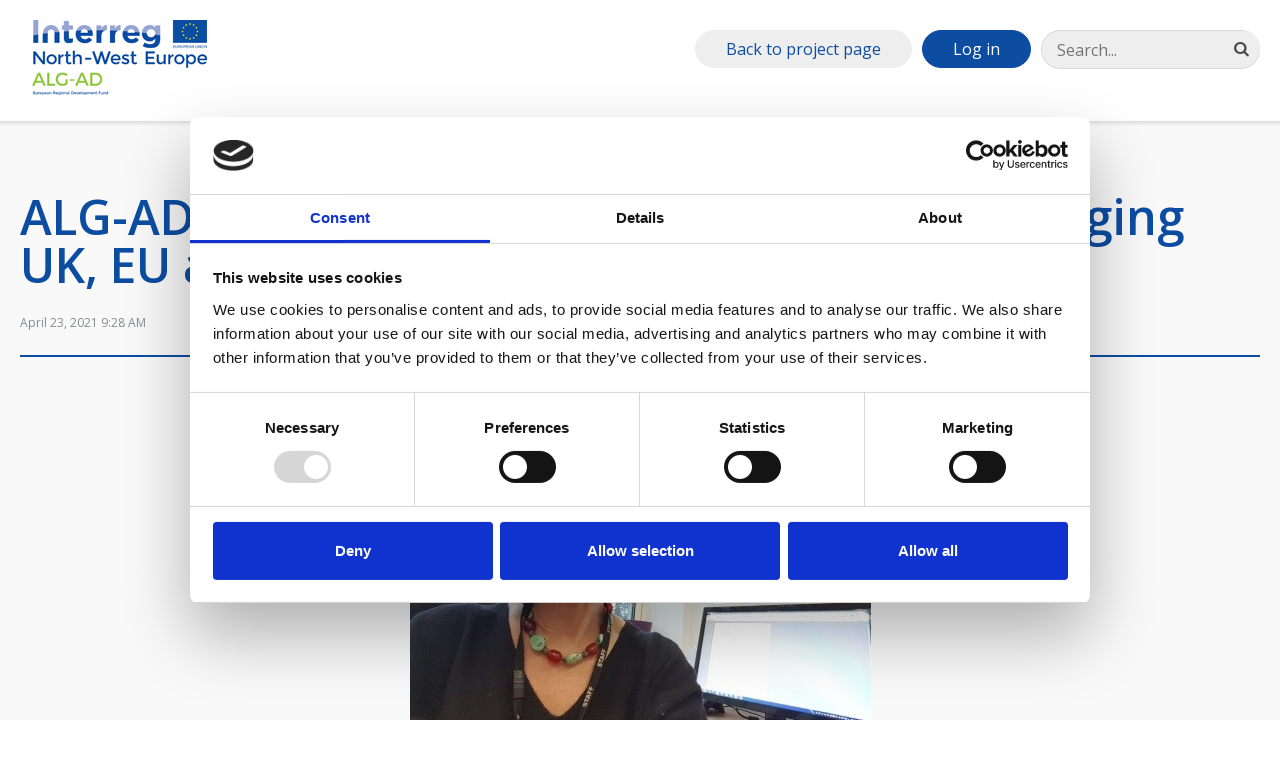

--- FILE ---
content_type: text/html; charset=utf-8
request_url: https://vb.nweurope.eu/projects/project-search/alg-ad-creating-value-from-waste-nutrients-by-integrating-algal-and-anaerobic-digestion-technology/project-news/alg-ad-s-close-alignment-to-current-and-emerging-uk-eu-and-un-strategy/
body_size: 12321
content:

<!doctype html>
<!--[if lt IE 7]>      <html class="no-js lt-ie9 lt-ie8 lt-ie7"> <![endif]-->
<!--[if IE 7]>         <html class="no-js lt-ie9 lt-ie8"> <![endif]-->
<!--[if IE 9]>         <html class="no-js ie-9"> <![endif]-->
<!--[if gt IE 8]><!-->
<html class="no-js" lang="en-GB">
<!--<![endif]-->
<head>
    <meta charset="utf-8">
    

<title>ALG-AD’s close alignment to current and emerging UK, EU and UN strategy | Interreg NWE</title>
    
<meta property="og:title" content="ALG-AD’s close alignment to current and emerging UK, EU and UN strategy" />
<meta property="og:type" content="website" />
<meta property="og:url" content="https://vb.nweurope.eu/projects/project-search/alg-ad-creating-value-from-waste-nutrients-by-integrating-algal-and-anaerobic-digestion-technology/project-news/alg-ad-s-close-alignment-to-current-and-emerging-uk-eu-and-un-strategy/" />

    



    <meta http-equiv="X-UA-Compatible" content="IE=edge">
    <meta name="viewport" content="width=device-width, initial-scale=1">
    <META HTTP-EQUIV="Expires" CONTENT="Tue, 01 Jan 1980 1:00:00 GMT">
    <META HTTP-EQUIV="Pragma" CONTENT="no-cache">
    <link rel="icon" type="image/x-icon" href="/favicon.ico" />
    

	<script id="Cookiebot" src="https://consent.cookiebot.com/uc.js" data-cbid="75a3e3ac-8dce-4a58-b9af-09d6a788f871" data-blockingmode="auto" type="text/javascript"></script>
	<link href="https://fonts.googleapis.com/css?family=Montserrat:400,700|Open+Sans:400,600,300,700" rel="stylesheet" type="text/css">
    <link rel="stylesheet" href="/assets/css/styles.css?v=8">
    <link href="//maxcdn.bootstrapcdn.com/font-awesome/4.1.0/css/font-awesome.min.css" rel="stylesheet">
    <script src="/assets/js/min/scripts.min.js?v=20"></script>
    
</head>
    <body>
        
<noscript>
    <iframe src="//www.googletagmanager.com/ns.html?id=GTM-M57W3QV4" height="0" width="0" style="display:none;visibility:hidden"></iframe>
</noscript>
<script>
    (function (w, d, s, l, i) {
        w[l] = w[l] || []; w[l].push({
            'gtm.start':
            new Date().getTime(), event: 'gtm.js'
        }); var f = d.getElementsByTagName(s)[0],
        j = d.createElement(s), dl = l != 'dataLayer' ? '&l=' + l : ''; j.async = true; j.src =
        '//www.googletagmanager.com/gtm.js?id=' + i + dl; f.parentNode.insertBefore(j, f);
    })(window, document, 'script', 'dataLayer', 'GTM-T7KL8G');
</script>
        <header>
            
                <div class="row-inner">
                    <a class="nav-toggle sb-toggle-left" href="#"><i class="fa fa-bars"></i></a>


                    <a class="logo" href="/projects/project-search/alg-ad-creating-value-from-waste-nutrients-by-integrating-algal-and-anaerobic-digestion-technology/"><img src="/media/2612/alg-ad-logo.png" alt="" /></a>
                    <div class="search-login__desktop"></div>
                </div>
                <nav class="site-nav site-nav--project">
                    

    <div class="search-login__mobile">
        <div class="search-container">
            <form action="/search/" method="get">
                <input class="search-container__input" type="search" id="search" name="q" placeholder="Search..." />
                <button class="search-container__button"><i class="fa fa-search"></i></button>
            </form>
        </div>
            <a class="button login-button" href="/login/">Log in</a>
                            <a class="button back-button" href="/projects/project-search/alg-ad-creating-value-from-waste-nutrients-by-integrating-algal-and-anaerobic-digestion-technology/">Back to project page</a>
    </div>

                </nav>

        </header>

        <main class="">
            





<div class="article__title-area">
    <div class="row-inner">
            <h1>ALG-AD’s close alignment to current and emerging UK, EU and UN strategy</h1>
                    <time datetime="2021-04-23T09:28:09Z">April 23, 2021 9:28 AM</time>
    </div>
</div>



    <div class="image-responsive">
        <div class="row-inner">
            <img class="image-responsive" src="/media/4975/carole-llewellyn.jpg" alt="">
        </div>
    </div>




<div class="article-body-text">
    <div class="row-inner">
        <p>As our ALG-AD project moves towards its final phase it seems opportune to highlight how our work is closely aligned to the <a href="https://sdgs.un.org/goals">17 UN Sustainable Development Goals</a>, to Europe’s <a href="https://ec.europa.eu/food/farm2fork_en">Farm to Fork</a> Strategy, and to the recently published UKRI-BBSRC 10-year <a href="https://www.ukri.org/about-us/what-we-do/strategies-and-reviews/uk-plant-science-research-strategy/">RoadMap</a> on plant science research. </p>
<p>In ALG-AD we aim to reduce waste and create feed for farm animals and fish.  As an interdisciplinary project, ALG-AD has embedded circular economy principals by taking unwanted nutrients that could be damaging to the environment, and converting them, through the culturing of microalgae, into biomass high in protein, for use as a feed.  Biomass is also being characterised for molecules with other useful properties with higher value. </p>
    </div>
</div>

    <div class="image-responsive">
        <div class="row-inner">
            <img class="image-responsive" src="/media/13586/un-goals.png" alt="">
        </div>
    </div>




<div class="article-body-text">
    <div class="row-inner">
        <p>Microalgae, more generally, have an important role to play in maintaining the diversity and health of our planet and in helping us address long-term societal challenges.  Perhaps often overlooked due to their microscopic size, in terms of global production, microalgae are equally if not more important than plants. Microalgae can be used to produce novel foods and feeds and as such, they can and should be recognised as part of a resilient agricultural system to produce sustainable, safe and nutritious food.  Microalgae also have strong potential in manufacturing as biofactory-based production systems for biomaterials and biomolecules for a wide range of health and industrial applications.  Microalgae really can be an important part of the move to a more sustainable and environmentally friendly future.   </p>
    </div>
</div>

    <div class="image-responsive">
        <div class="row-inner">
            <img class="image-responsive" src="/media/13585/screenshot-2021-04-23-092502.png" alt="">
        </div>
    </div>




<div class="article-body-text">
    <div class="row-inner">
        <p>As climate change, biodiversity and agricultural practice all point to the need to move towards protecting our planet and a more plant-based diet, then microalgae are strong contenders.  As highlighted in the BBSRC 10-year Green Roadmap on Plant Research, the EU Farm to Fork Strategy and in the UN SDGs, the themes of sustainable food production (including sustainably sourced fish oils and vegan based proteins), climate change mitigation, and petrochemical replacement biobased chemicals are all important. Microalgae pack quite a punch across all these areas.  </p>
<p>As our ALG-AD project moves into the next phase of assessing sustainable algae-based feeds for aquaculture, new and exciting opportunities continue to emerge. </p>
    </div>
</div>

    <div class="image-responsive">
        <div class="row-inner">
            <img class="image-responsive" src="/media/13587/farm-to-fork.png" alt="">
        </div>
    </div>





    <div class="bottom-section">
        <div class="row-inner">
            <h2>Related links are referenced in this article</h2>
                <div class="bottom-section__link">
                    <a class="button" href="https://www.ukri.org/about-us/what-we-do/strategies-and-reviews/uk-plant-science-research-strategy/">
                        UKRI-BBSRC 10-year RoadMap
                            <div class="icon-circle"><img class="link-icon" src="/assets/img/external-link-icon.svg" alt=""  /></div>
                    </a>
                </div>
                <div class="bottom-section__link">
                    <a class="button" href="https://sdgs.un.org/goals">
                        17 UN Sustainable Development Goals
                            <div class="icon-circle"><img class="link-icon" src="/assets/img/external-link-icon.svg" alt=""  /></div>
                    </a>
                </div>
                <div class="bottom-section__link">
                    <a class="button" href="https://ec.europa.eu/food/farm2fork_en">
                        Farm to Fork Strategy
                            <div class="icon-circle"><img class="link-icon" src="/assets/img/external-link-icon.svg" alt=""  /></div>
                    </a>
                </div>
        </div>
    </div>



    <div class="share-this-block">
        <div class="row-inner">
            <h2>Share this</h2>
                            <a class="button button__tweet" href="https://twitter.com/intent/tweet/?url=https%3a%2f%2fvb.nweurope.eu%2fprojects%2fproject-search%2falg-ad-creating-value-from-waste-nutrients-by-integrating-algal-and-anaerobic-digestion-technology%2fproject-news%2falg-ad-s-close-alignment-to-current-and-emerging-uk-eu-and-un-strategy%2f&via=interreg_nwe" target="_blank"><i class="fa fa-twitter"></i> Tweet</a>
                            <a class="button button__linkedin" href="https://www.linkedin.com/shareArticle?mini=true&url=https%3a%2f%2fvb.nweurope.eu%2fprojects%2fproject-search%2falg-ad-creating-value-from-waste-nutrients-by-integrating-algal-and-anaerobic-digestion-technology%2fproject-news%2falg-ad-s-close-alignment-to-current-and-emerging-uk-eu-and-un-strategy%2f&title=ALG-AD’s close alignment to current and emerging UK, EU and UN strategy - Interreg NWE" target="_blank"><i class="fa fa-linkedin"></i> Share</a>
            <a class="button button__email" href="mailto://?subject=Interreg NWE: ALG-AD’s close alignment to current and emerging UK, EU and UN strategy&amp;body=I found a link on Interreg NWE you might be interested in:%0D%0A%0D%0Ahttps%3a%2f%2fvb.nweurope.eu%2fprojects%2fproject-search%2falg-ad-creating-value-from-waste-nutrients-by-integrating-algal-and-anaerobic-digestion-technology%2fproject-news%2falg-ad-s-close-alignment-to-current-and-emerging-uk-eu-and-un-strategy%2f"><i class="fa fa-envelope-o"></i> Email</a>
        </div>
    </div>

        </main>
        <footer>
            
<ul class="footer-basic__nav">
        <li class="footer-basic__nav-item">
            <a class="footer-basic__nav-link" href="/programme-2014-2020/the-organisation/">The organisation</a>
        </li>
        <li class="footer-basic__nav-item">
            <a class="footer-basic__nav-link" href="/contact-us/">Contact us</a>
        </li>
        <li class="footer-basic__nav-item">
            <a class="footer-basic__nav-link" href="/cookie-privacy/">Cookie Privacy</a>
        </li>
        <li class="footer-basic__nav-item">
            <a class="footer-basic__nav-link" href="/sitemap/">Sitemap</a>
        </li>
</ul>

            

<p>NWE Secretariat &quot;Les Arcuriales&quot;, 6th Floor, 45, rue de Tournai, Entr&#233;e D, F-59000 Lille, FRANCE</p>
<p class="contact-details">
        <span>Tel: <a href="tel:+33 (0)3 20 78 55 00">+33 (0)3 20 78 55 00</a> | </span>
            <span>Fax: +33 (0)3 20 55 65 95 | </span>
            <span>Email: <a href="mailto:nwe@nweurope.eu">nwe@nweurope.eu</a></span>
</p>



    <ul class="social-links">
        <li>
            <a href="https://www.linkedin.com/company/470637?trk=tyah&amp;trkInfo=clickedVertical%3Acompany%2CclickedEntityId%3A470637%2Cidx%3A2-1-4%2CtarId%3A1447432099155%2Ctas%3Anwe%20interreg" target="_blank">
                <div class="icon-circle">
                    <i class="fa fa-linkedin"></i>
                </div>
            </a>
        </li>
        <li>
            <a href="https://www.youtube.com/user/INTERREGNWE?reload=9" target="_blank">
                <div class="icon-circle">
                    <i class="fa fa-youtube-play"></i>
                </div>
            </a>
        </li>
        <li>
            <a href="http://twitter.com/INTERREG_NWE" target="_blank">
                <div class="icon-circle">
                    <i class="fa fa-twitter"></i>
                </div>
            </a>
        </li>
    </ul>

        </footer>
    </body>
    </html>


--- FILE ---
content_type: image/svg+xml
request_url: https://vb.nweurope.eu/assets/img/external-link-icon.svg
body_size: 1920
content:
<?xml version="1.0" encoding="UTF-8" standalone="no"?>
<!-- Generator: Adobe Illustrator 15.1.0, SVG Export Plug-In . SVG Version: 6.00 Build 0)  -->

<svg
   xmlns:dc="http://purl.org/dc/elements/1.1/"
   xmlns:cc="http://creativecommons.org/ns#"
   xmlns:rdf="http://www.w3.org/1999/02/22-rdf-syntax-ns#"
   xmlns:svg="http://www.w3.org/2000/svg"
   xmlns="http://www.w3.org/2000/svg"
   xmlns:sodipodi="http://sodipodi.sourceforge.net/DTD/sodipodi-0.dtd"
   xmlns:inkscape="http://www.inkscape.org/namespaces/inkscape"
   version="1.1"
   x="0px"
   y="0px"
   width="12px"
   height="12px"
   viewBox="0 0 12 12"
   style="enable-background:new 0 0 12 12;"
   xml:space="preserve"
   id="svg2"
   inkscape:version="0.91 r13725"
   sodipodi:docname="external-link-icon.svg"><metadata
     id="metadata13"><rdf:RDF><cc:Work
         rdf:about=""><dc:format>image/svg+xml</dc:format><dc:type
           rdf:resource="http://purl.org/dc/dcmitype/StillImage" /><dc:title></dc:title></cc:Work></rdf:RDF></metadata><defs
     id="defs11" /><sodipodi:namedview
     pagecolor="#ffffff"
     bordercolor="#666666"
     borderopacity="1"
     objecttolerance="10"
     gridtolerance="10"
     guidetolerance="10"
     inkscape:pageopacity="0"
     inkscape:pageshadow="2"
     inkscape:window-width="1551"
     inkscape:window-height="1225"
     id="namedview9"
     showgrid="false"
     inkscape:zoom="19.666667"
     inkscape:cx="6"
     inkscape:cy="6"
     inkscape:window-x="0"
     inkscape:window-y="0"
     inkscape:window-maximized="0"
     inkscape:current-layer="svg2" /><g
     id="Icons"
     style="opacity:1;fill:#ffffff"
     transform="matrix(1.4067797,0,0,1.2288136,-2.440678,-1.3220339)"><g
       id="external"
       style="fill:#ffffff"><polygon
         id="box"
         style="clip-rule:evenodd;fill:#ffffff;fill-rule:evenodd"
         points="3,9 9,9 9,7 10,7 10,10 2,10 2,2 5,2 5,3 3,3 " /><polygon
         id="arrow_13_"
         style="clip-rule:evenodd;fill:#ffffff;fill-rule:evenodd"
         points="6.447,6.5 5.5,5.553 7.632,3.421 6.211,2 10,2 10,5.789 8.579,4.368 " /></g></g><g
     id="Guides"
     style="display:none;" /></svg>